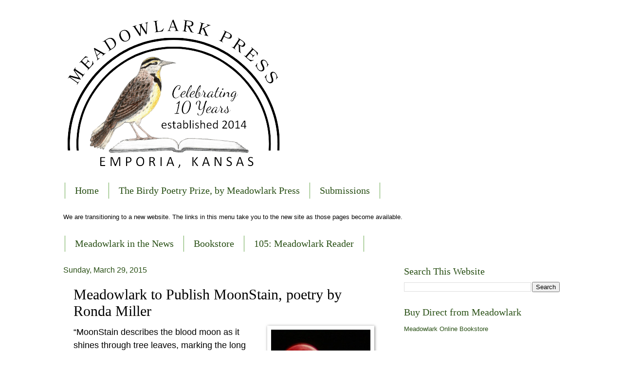

--- FILE ---
content_type: text/html; charset=UTF-8
request_url: https://www.meadowlark-books.com/2015/03/meadowlark-to-publish-moonstain-poetry.html
body_size: 15174
content:
<!DOCTYPE html>
<html class='v2' dir='ltr' lang='en'>
<head>
<link href='https://www.blogger.com/static/v1/widgets/335934321-css_bundle_v2.css' rel='stylesheet' type='text/css'/>
<meta content='width=1100' name='viewport'/>
<meta content='text/html; charset=UTF-8' http-equiv='Content-Type'/>
<meta content='blogger' name='generator'/>
<link href='https://www.meadowlark-books.com/favicon.ico' rel='icon' type='image/x-icon'/>
<link href='https://www.meadowlark-books.com/2015/03/meadowlark-to-publish-moonstain-poetry.html' rel='canonical'/>
<link rel="alternate" type="application/atom+xml" title="Meadowlark Press, LLC - Atom" href="https://www.meadowlark-books.com/feeds/posts/default" />
<link rel="alternate" type="application/rss+xml" title="Meadowlark Press, LLC - RSS" href="https://www.meadowlark-books.com/feeds/posts/default?alt=rss" />
<link rel="service.post" type="application/atom+xml" title="Meadowlark Press, LLC - Atom" href="https://www.blogger.com/feeds/3627057680405120146/posts/default" />

<link rel="alternate" type="application/atom+xml" title="Meadowlark Press, LLC - Atom" href="https://www.meadowlark-books.com/feeds/3122641862747001062/comments/default" />
<!--Can't find substitution for tag [blog.ieCssRetrofitLinks]-->
<link href='https://blogger.googleusercontent.com/img/b/R29vZ2xl/AVvXsEjpq7q1QvxNkIufCDixO-hmwM2bvmY1tMxKUhAuLHC7427GFmjeE86IFx6Cv8I7VPEbZL20TaFogXE08c0GrcP3b5EfrPpDlZRLpkKe6OINVW6FmaTnf5Td8NlVW2NpSXiTavUvy-S50nNh/s1600/thisoneweb.jpg' rel='image_src'/>
<meta content='https://www.meadowlark-books.com/2015/03/meadowlark-to-publish-moonstain-poetry.html' property='og:url'/>
<meta content='Meadowlark to Publish MoonStain, poetry by Ronda Miller' property='og:title'/>
<meta content='     “MoonStain describes the blood moon as it shines through tree leaves, marking the long hours of a sleepless night as it spreads from on...' property='og:description'/>
<meta content='https://blogger.googleusercontent.com/img/b/R29vZ2xl/AVvXsEjpq7q1QvxNkIufCDixO-hmwM2bvmY1tMxKUhAuLHC7427GFmjeE86IFx6Cv8I7VPEbZL20TaFogXE08c0GrcP3b5EfrPpDlZRLpkKe6OINVW6FmaTnf5Td8NlVW2NpSXiTavUvy-S50nNh/w1200-h630-p-k-no-nu/thisoneweb.jpg' property='og:image'/>
<title>Meadowlark Press, LLC: Meadowlark to Publish MoonStain, poetry by Ronda Miller</title>
<style type='text/css'>@font-face{font-family:'IM Fell Great Primer';font-style:normal;font-weight:400;font-display:swap;src:url(//fonts.gstatic.com/s/imfellgreatprimer/v21/bx6aNwSJtayYxOkbYFsT6hMsLzX7u85rJrrQtjsVShY0.woff2)format('woff2');unicode-range:U+0000-00FF,U+0131,U+0152-0153,U+02BB-02BC,U+02C6,U+02DA,U+02DC,U+0304,U+0308,U+0329,U+2000-206F,U+20AC,U+2122,U+2191,U+2193,U+2212,U+2215,U+FEFF,U+FFFD;}</style>
<style id='page-skin-1' type='text/css'><!--
/*
-----------------------------------------------
Blogger Template Style
Name:     Watermark
Designer: Blogger
URL:      www.blogger.com
----------------------------------------------- */
/* Use this with templates/1ktemplate-*.html */
/* Content
----------------------------------------------- */
body {
font: normal normal 14px Arial, Tahoma, Helvetica, FreeSans, sans-serif;
color: #000000;
background: #ffffff none no-repeat scroll center center;
}
html body .content-outer {
min-width: 0;
max-width: 100%;
width: 100%;
}
.content-outer {
font-size: 92%;
}
a:link {
text-decoration:none;
color: #274e13;
}
a:visited {
text-decoration:none;
color: #6aa84f;
}
a:hover {
text-decoration:underline;
color: #674ea7;
}
.body-fauxcolumns .cap-top {
margin-top: 30px;
background: #ffffff none no-repeat scroll center center;
height: 121px;
}
.content-inner {
padding: 0;
}
/* Header
----------------------------------------------- */
.header-inner .Header .titlewrapper,
.header-inner .Header .descriptionwrapper {
padding-left: 20px;
padding-right: 20px;
}
.Header h1 {
font: normal normal 60px IM Fell Great Primer;
color: #ffffff;
text-shadow: 2px 2px rgba(0, 0, 0, .1);
}
.Header h1 a {
color: #ffffff;
}
.Header .description {
font-size: 140%;
color: #000000;
}
/* Tabs
----------------------------------------------- */
.tabs-inner .section {
margin: 0 20px;
}
.tabs-inner .PageList, .tabs-inner .LinkList, .tabs-inner .Labels {
margin-left: -11px;
margin-right: -11px;
background-color: transparent;
border-top: 0 solid #ffffff;
border-bottom: 0 solid #ffffff;
-moz-box-shadow: 0 0 0 rgba(0, 0, 0, .3);
-webkit-box-shadow: 0 0 0 rgba(0, 0, 0, .3);
-goog-ms-box-shadow: 0 0 0 rgba(0, 0, 0, .3);
box-shadow: 0 0 0 rgba(0, 0, 0, .3);
}
.tabs-inner .PageList .widget-content,
.tabs-inner .LinkList .widget-content,
.tabs-inner .Labels .widget-content {
margin: -3px -11px;
background: transparent none  no-repeat scroll right;
}
.tabs-inner .widget ul {
padding: 2px 25px;
max-height: 34px;
background: transparent none no-repeat scroll left;
}
.tabs-inner .widget li {
border: none;
}
.tabs-inner .widget li a {
display: inline-block;
padding: .25em 1em;
font: normal normal 20px Georgia, Utopia, 'Palatino Linotype', Palatino, serif;
color: #274e13;
border-right: 1px solid #6aa84f;
}
.tabs-inner .widget li:first-child a {
border-left: 1px solid #6aa84f;
}
.tabs-inner .widget li.selected a, .tabs-inner .widget li a:hover {
color: #6aa84f;
}
/* Headings
----------------------------------------------- */
h2 {
font: normal normal 20px Georgia, Utopia, 'Palatino Linotype', Palatino, serif;
color: #274e13;
margin: 0 0 .5em;
}
h2.date-header {
font: normal normal 16px Arial, Tahoma, Helvetica, FreeSans, sans-serif;
color: #274e13;
}
/* Main
----------------------------------------------- */
.main-inner .column-center-inner,
.main-inner .column-left-inner,
.main-inner .column-right-inner {
padding: 0 5px;
}
.main-outer {
margin-top: 0;
background: transparent none no-repeat scroll top left;
}
.main-inner {
padding-top: 30px;
}
.main-cap-top {
position: relative;
}
.main-cap-top .cap-right {
position: absolute;
height: 0;
width: 100%;
bottom: 0;
background: transparent none repeat-x scroll bottom center;
}
.main-cap-top .cap-left {
position: absolute;
height: 245px;
width: 280px;
right: 0;
bottom: 0;
background: transparent none no-repeat scroll bottom left;
}
/* Posts
----------------------------------------------- */
.post-outer {
padding: 15px 20px;
margin: 0 0 25px;
background: rgba(0, 0, 0, 0) url(https://resources.blogblog.com/blogblog/data/1kt/watermark/post_background_birds.png) repeat scroll top left;
_background-image: none;
border: dotted 1px rgba(0, 0, 0, 0);
-moz-box-shadow: 0 0 0 rgba(0, 0, 0, .1);
-webkit-box-shadow: 0 0 0 rgba(0, 0, 0, .1);
-goog-ms-box-shadow: 0 0 0 rgba(0, 0, 0, .1);
box-shadow: 0 0 0 rgba(0, 0, 0, .1);
}
h3.post-title {
font: normal normal 30px Georgia, Utopia, 'Palatino Linotype', Palatino, serif;
margin: 0;
}
.comments h4 {
font: normal normal 30px Georgia, Utopia, 'Palatino Linotype', Palatino, serif;
margin: 1em 0 0;
}
.post-body {
font-size: 105%;
line-height: 1.5;
position: relative;
}
.post-header {
margin: 0 0 1em;
color: #274e13;
}
.post-footer {
margin: 10px 0 0;
padding: 10px 0 0;
color: #274e13;
border-top: dashed 1px #858585;
}
#blog-pager {
font-size: 140%
}
#comments .comment-author {
padding-top: 1.5em;
border-top: dashed 1px #858585;
background-position: 0 1.5em;
}
#comments .comment-author:first-child {
padding-top: 0;
border-top: none;
}
.avatar-image-container {
margin: .2em 0 0;
}
/* Comments
----------------------------------------------- */
.comments .comments-content .icon.blog-author {
background-repeat: no-repeat;
background-image: url([data-uri]);
}
.comments .comments-content .loadmore a {
border-top: 1px solid #858585;
border-bottom: 1px solid #858585;
}
.comments .continue {
border-top: 2px solid #858585;
}
/* Widgets
----------------------------------------------- */
.widget ul, .widget #ArchiveList ul.flat {
padding: 0;
list-style: none;
}
.widget ul li, .widget #ArchiveList ul.flat li {
padding: .35em 0;
text-indent: 0;
border-top: dashed 1px #858585;
}
.widget ul li:first-child, .widget #ArchiveList ul.flat li:first-child {
border-top: none;
}
.widget .post-body ul {
list-style: disc;
}
.widget .post-body ul li {
border: none;
}
.widget .zippy {
color: #858585;
}
.post-body img, .post-body .tr-caption-container, .Profile img, .Image img,
.BlogList .item-thumbnail img {
padding: 5px;
background: #fff;
-moz-box-shadow: 1px 1px 5px rgba(0, 0, 0, .5);
-webkit-box-shadow: 1px 1px 5px rgba(0, 0, 0, .5);
-goog-ms-box-shadow: 1px 1px 5px rgba(0, 0, 0, .5);
box-shadow: 1px 1px 5px rgba(0, 0, 0, .5);
}
.post-body img, .post-body .tr-caption-container {
padding: 8px;
}
.post-body .tr-caption-container {
color: #333333;
}
.post-body .tr-caption-container img {
padding: 0;
background: transparent;
border: none;
-moz-box-shadow: 0 0 0 rgba(0, 0, 0, .1);
-webkit-box-shadow: 0 0 0 rgba(0, 0, 0, .1);
-goog-ms-box-shadow: 0 0 0 rgba(0, 0, 0, .1);
box-shadow: 0 0 0 rgba(0, 0, 0, .1);
}
/* Footer
----------------------------------------------- */
.footer-outer {
color:#6aa84f;
background: #ffffff url(https://resources.blogblog.com/blogblog/data/1kt/watermark/body_background_navigator.png) repeat scroll top left;
}
.footer-outer a {
color: #274e13;
}
.footer-outer a:visited {
color: #674ea7;
}
.footer-outer a:hover {
color: #741b47;
}
.footer-outer .widget h2 {
color: #ffffff;
}
/* Mobile
----------------------------------------------- */
body.mobile  {
background-size: 100% auto;
}
.mobile .body-fauxcolumn-outer {
background: transparent none repeat scroll top left;
}
html .mobile .mobile-date-outer {
border-bottom: none;
background: rgba(0, 0, 0, 0) url(https://resources.blogblog.com/blogblog/data/1kt/watermark/post_background_birds.png) repeat scroll top left;
_background-image: none;
margin-bottom: 10px;
}
.mobile .main-inner .date-outer {
padding: 0;
}
.mobile .main-inner .date-header {
margin: 10px;
}
.mobile .main-cap-top {
z-index: -1;
}
.mobile .content-outer {
font-size: 100%;
}
.mobile .post-outer {
padding: 10px;
}
.mobile .main-cap-top .cap-left {
background: transparent none no-repeat scroll bottom left;
}
.mobile .body-fauxcolumns .cap-top {
margin: 0;
}
.mobile-link-button {
background: rgba(0, 0, 0, 0) url(https://resources.blogblog.com/blogblog/data/1kt/watermark/post_background_birds.png) repeat scroll top left;
}
.mobile-link-button a:link, .mobile-link-button a:visited {
color: #274e13;
}
.mobile-index-date .date-header {
color: #274e13;
}
.mobile-index-contents {
color: #000000;
}
.mobile .tabs-inner .section {
margin: 0;
}
.mobile .tabs-inner .PageList {
margin-left: 0;
margin-right: 0;
}
.mobile .tabs-inner .PageList .widget-content {
margin: 0;
color: #6aa84f;
background: rgba(0, 0, 0, 0) url(https://resources.blogblog.com/blogblog/data/1kt/watermark/post_background_birds.png) repeat scroll top left;
}
.mobile .tabs-inner .PageList .widget-content .pagelist-arrow {
border-left: 1px solid #6aa84f;
}

--></style>
<style id='template-skin-1' type='text/css'><!--
body {
min-width: 1060px;
}
.content-outer, .content-fauxcolumn-outer, .region-inner {
min-width: 1060px;
max-width: 1060px;
_width: 1060px;
}
.main-inner .columns {
padding-left: 0px;
padding-right: 360px;
}
.main-inner .fauxcolumn-center-outer {
left: 0px;
right: 360px;
/* IE6 does not respect left and right together */
_width: expression(this.parentNode.offsetWidth -
parseInt("0px") -
parseInt("360px") + 'px');
}
.main-inner .fauxcolumn-left-outer {
width: 0px;
}
.main-inner .fauxcolumn-right-outer {
width: 360px;
}
.main-inner .column-left-outer {
width: 0px;
right: 100%;
margin-left: -0px;
}
.main-inner .column-right-outer {
width: 360px;
margin-right: -360px;
}
#layout {
min-width: 0;
}
#layout .content-outer {
min-width: 0;
width: 800px;
}
#layout .region-inner {
min-width: 0;
width: auto;
}
body#layout div.add_widget {
padding: 8px;
}
body#layout div.add_widget a {
margin-left: 32px;
}
--></style>
<link href='https://www.blogger.com/dyn-css/authorization.css?targetBlogID=3627057680405120146&amp;zx=1e4fa9a8-9945-4c68-9fa8-e171dfccb2cf' media='none' onload='if(media!=&#39;all&#39;)media=&#39;all&#39;' rel='stylesheet'/><noscript><link href='https://www.blogger.com/dyn-css/authorization.css?targetBlogID=3627057680405120146&amp;zx=1e4fa9a8-9945-4c68-9fa8-e171dfccb2cf' rel='stylesheet'/></noscript>
<meta name='google-adsense-platform-account' content='ca-host-pub-1556223355139109'/>
<meta name='google-adsense-platform-domain' content='blogspot.com'/>

</head>
<body class='loading variant-birds'>
<div class='navbar no-items section' id='navbar' name='Navbar'>
</div>
<div class='body-fauxcolumns'>
<div class='fauxcolumn-outer body-fauxcolumn-outer'>
<div class='cap-top'>
<div class='cap-left'></div>
<div class='cap-right'></div>
</div>
<div class='fauxborder-left'>
<div class='fauxborder-right'></div>
<div class='fauxcolumn-inner'>
</div>
</div>
<div class='cap-bottom'>
<div class='cap-left'></div>
<div class='cap-right'></div>
</div>
</div>
</div>
<div class='content'>
<div class='content-fauxcolumns'>
<div class='fauxcolumn-outer content-fauxcolumn-outer'>
<div class='cap-top'>
<div class='cap-left'></div>
<div class='cap-right'></div>
</div>
<div class='fauxborder-left'>
<div class='fauxborder-right'></div>
<div class='fauxcolumn-inner'>
</div>
</div>
<div class='cap-bottom'>
<div class='cap-left'></div>
<div class='cap-right'></div>
</div>
</div>
</div>
<div class='content-outer'>
<div class='content-cap-top cap-top'>
<div class='cap-left'></div>
<div class='cap-right'></div>
</div>
<div class='fauxborder-left content-fauxborder-left'>
<div class='fauxborder-right content-fauxborder-right'></div>
<div class='content-inner'>
<header>
<div class='header-outer'>
<div class='header-cap-top cap-top'>
<div class='cap-left'></div>
<div class='cap-right'></div>
</div>
<div class='fauxborder-left header-fauxborder-left'>
<div class='fauxborder-right header-fauxborder-right'></div>
<div class='region-inner header-inner'>
<div class='header section' id='header' name='Header'><div class='widget Header' data-version='1' id='Header1'>
<div id='header-inner'>
<a href='https://www.meadowlark-books.com/' style='display: block'>
<img alt='Meadowlark Press, LLC' height='321px; ' id='Header1_headerimg' src='https://blogger.googleusercontent.com/img/a/AVvXsEiN8i4IlocwN9T8P-fzJBUo0cZeUDI7haotQfXwwGQreot47MLGRYe31egDi7ZbFlB1Z--Dqau-Qu7mF-0rksWYjeGE4mwPa5ykNkEmBqlcszuAnXKleKhPnE9cSEeM3_MSfHgiiPm7CPDZ44D73a_-DHQGkLFd8BBBTgvuFI3PRz1r81VEgopS9I5ONmx-=s500' style='display: block' width='500px; '/>
</a>
<div class='descriptionwrapper'>
<p class='description'><span>
</span></p>
</div>
</div>
</div></div>
</div>
</div>
<div class='header-cap-bottom cap-bottom'>
<div class='cap-left'></div>
<div class='cap-right'></div>
</div>
</div>
</header>
<div class='tabs-outer'>
<div class='tabs-cap-top cap-top'>
<div class='cap-left'></div>
<div class='cap-right'></div>
</div>
<div class='fauxborder-left tabs-fauxborder-left'>
<div class='fauxborder-right tabs-fauxborder-right'></div>
<div class='region-inner tabs-inner'>
<div class='tabs section' id='crosscol' name='Cross-Column'><div class='widget PageList' data-version='1' id='PageList1'>
<div class='widget-content'>
<ul>
<li>
<a href='https://www.meadowlark-books.com/'>Home</a>
</li>
<li>
<a href='https://www.meadowlarkbookstore.com/birdy-poetry-prize'>The Birdy Poetry Prize, by Meadowlark Press</a>
</li>
<li>
<a href='https://www.meadowlarkbookstore.com/submission-guidelines-for-authors'>Submissions</a>
</li>
</ul>
<div class='clear'></div>
</div>
</div></div>
<div class='tabs section' id='crosscol-overflow' name='Cross-Column 2'><div class='widget Text' data-version='1' id='Text2'>
<h2 class='title'>We are Transitioning to a New Website</h2>
<div class='widget-content'>
We are transitioning to a new website. The links in this menu take you to the new site as those pages become available.
</div>
<div class='clear'></div>
</div><div class='widget PageList' data-version='1' id='PageList2'>
<div class='widget-content'>
<ul>
<li>
<a href='http://www.meadowlark-books.com/p/meadowlark-in-news.html'>Meadowlark in the News</a>
</li>
<li>
<a href='https://www.meadowlarkbookstore.com/s/stories'>Bookstore</a>
</li>
<li>
<a href='https://www.105meadowlarkreader.com/'>105: Meadowlark Reader</a>
</li>
</ul>
<div class='clear'></div>
</div>
</div></div>
</div>
</div>
<div class='tabs-cap-bottom cap-bottom'>
<div class='cap-left'></div>
<div class='cap-right'></div>
</div>
</div>
<div class='main-outer'>
<div class='main-cap-top cap-top'>
<div class='cap-left'></div>
<div class='cap-right'></div>
</div>
<div class='fauxborder-left main-fauxborder-left'>
<div class='fauxborder-right main-fauxborder-right'></div>
<div class='region-inner main-inner'>
<div class='columns fauxcolumns'>
<div class='fauxcolumn-outer fauxcolumn-center-outer'>
<div class='cap-top'>
<div class='cap-left'></div>
<div class='cap-right'></div>
</div>
<div class='fauxborder-left'>
<div class='fauxborder-right'></div>
<div class='fauxcolumn-inner'>
</div>
</div>
<div class='cap-bottom'>
<div class='cap-left'></div>
<div class='cap-right'></div>
</div>
</div>
<div class='fauxcolumn-outer fauxcolumn-left-outer'>
<div class='cap-top'>
<div class='cap-left'></div>
<div class='cap-right'></div>
</div>
<div class='fauxborder-left'>
<div class='fauxborder-right'></div>
<div class='fauxcolumn-inner'>
</div>
</div>
<div class='cap-bottom'>
<div class='cap-left'></div>
<div class='cap-right'></div>
</div>
</div>
<div class='fauxcolumn-outer fauxcolumn-right-outer'>
<div class='cap-top'>
<div class='cap-left'></div>
<div class='cap-right'></div>
</div>
<div class='fauxborder-left'>
<div class='fauxborder-right'></div>
<div class='fauxcolumn-inner'>
</div>
</div>
<div class='cap-bottom'>
<div class='cap-left'></div>
<div class='cap-right'></div>
</div>
</div>
<!-- corrects IE6 width calculation -->
<div class='columns-inner'>
<div class='column-center-outer'>
<div class='column-center-inner'>
<div class='main section' id='main' name='Main'><div class='widget Blog' data-version='1' id='Blog1'>
<div class='blog-posts hfeed'>

          <div class="date-outer">
        
<h2 class='date-header'><span>Sunday, March 29, 2015</span></h2>

          <div class="date-posts">
        
<div class='post-outer'>
<div class='post hentry uncustomized-post-template' itemprop='blogPost' itemscope='itemscope' itemtype='http://schema.org/BlogPosting'>
<meta content='https://blogger.googleusercontent.com/img/b/R29vZ2xl/AVvXsEjpq7q1QvxNkIufCDixO-hmwM2bvmY1tMxKUhAuLHC7427GFmjeE86IFx6Cv8I7VPEbZL20TaFogXE08c0GrcP3b5EfrPpDlZRLpkKe6OINVW6FmaTnf5Td8NlVW2NpSXiTavUvy-S50nNh/s1600/thisoneweb.jpg' itemprop='image_url'/>
<meta content='3627057680405120146' itemprop='blogId'/>
<meta content='3122641862747001062' itemprop='postId'/>
<a name='3122641862747001062'></a>
<h3 class='post-title entry-title' itemprop='name'>
Meadowlark to Publish MoonStain, poetry by Ronda Miller
</h3>
<div class='post-header'>
<div class='post-header-line-1'></div>
</div>
<div class='post-body entry-content' id='post-body-3122641862747001062' itemprop='description articleBody'>
<div style="margin-bottom: .0001pt; margin: 0in;">
<div class="separator" style="clear: both; text-align: center;">
</div>
<div class="separator" style="clear: both; text-align: center;">
<a href="https://blogger.googleusercontent.com/img/b/R29vZ2xl/AVvXsEjpq7q1QvxNkIufCDixO-hmwM2bvmY1tMxKUhAuLHC7427GFmjeE86IFx6Cv8I7VPEbZL20TaFogXE08c0GrcP3b5EfrPpDlZRLpkKe6OINVW6FmaTnf5Td8NlVW2NpSXiTavUvy-S50nNh/s1600/thisoneweb.jpg" imageanchor="1" style="clear: right; float: right; margin-bottom: 1em; margin-left: 1em;"><img border="0" height="320" src="https://blogger.googleusercontent.com/img/b/R29vZ2xl/AVvXsEjpq7q1QvxNkIufCDixO-hmwM2bvmY1tMxKUhAuLHC7427GFmjeE86IFx6Cv8I7VPEbZL20TaFogXE08c0GrcP3b5EfrPpDlZRLpkKe6OINVW6FmaTnf5Td8NlVW2NpSXiTavUvy-S50nNh/s1600/thisoneweb.jpg" width="204" /></a></div>
<span style="font-size: 13.5pt;">&#8220;MoonStain describes the blood moon as it shines through tree
leaves, marking the long hours of a sleepless night as it spreads from one point
to another on a young child&#8217;s bedroom floor,&#8221; says Ronda Miller of the title
poem of her collection, to be published by Meadowlark Books in June 2015.</span></div>
<div style="margin-bottom: .0001pt; margin: 0in;">
<br /></div>
<div style="margin-bottom: .0001pt; margin: 0in;">
<span style="font-size: 13.5pt;">Miller weaves stories of life, death, and love through her poetry,
primarily narrative in form. From glimpses of her childhood home on her
grandparents&#8217; farm to images of a woman&#8217;s life, her loves, her losses, we learn
of life&#8217;s stains, of moments that shape and become a part of one woman&#8217;s voice.<o:p></o:p></span></div>
<div style="margin-bottom: .0001pt; margin: 0in;">
<span style="font-size: 13.5pt;">______________________________________<o:p></o:p></span><u1:p></u1:p></div>
<div style="margin-bottom: .0001pt; margin: 0in;">
<br /></div>
<div style="margin-bottom: .0001pt; margin: 0in;">
<b><span style="font-size: 13.5pt;">Ronda Miller</span></b><span class="apple-converted-space"><span style="font-size: 13.5pt;">&nbsp;</span></span><span style="font-size: 13.5pt;">is a poet and Life Coach. Born in Ft.
Collins, Colorado, she was raised on her grandparents&#8217; farm in the high plateau
region of NW Kansas. She holds degrees in Human Development and Creative
Writing from the University of Kansas. She is a Fellow of the Citizen
Journalism Academy and a district president and current board member of the
Kansas Authors Club.<o:p></o:p></span></div>
<div style="margin-bottom: .0001pt; margin: 0in;">
<br /></div>
<div style="margin-bottom: .0001pt; margin: 0in;">
<b><span style="font-size: 13.5pt;">Meadowlark</span></b><span class="apple-converted-space"><span style="font-size: 13.5pt;">&nbsp;</span></span><span style="font-size: 13.5pt;">is an independent publisher, born of a
desire to produce high-quality books for print and electronic delivery.&nbsp;An
imprint of Chasing Tigers Press, Meadowlark is developing a collection of books
that focus on a Midwest regional appeal, via author and/or topic. Meadowlark is
open to working with authors of fiction, non-fiction, poetry, and mixed media.<o:p></o:p></span></div>
<div class="MsoNormal" style="text-indent: .5in;">
<br /></div>
<div style="margin-bottom: .0001pt; margin: 0in;">
<span style="font-size: 13.5pt;">Learn more at<span class="apple-converted-space">&nbsp;</span><a href="http://www.meadowlark-books.com/">www.meadowlark-books.com</a>.<o:p></o:p></span><u1:p></u1:p></div>
<br />
<div class="MsoNormal">
<br /></div>
<div style='clear: both;'></div>
</div>
<div class='post-footer'>
<div class='post-footer-line post-footer-line-1'>
<span class='post-author vcard'>
</span>
<span class='post-timestamp'>
</span>
<span class='post-comment-link'>
</span>
<span class='post-icons'>
<span class='item-action'>
<a href='https://www.blogger.com/email-post/3627057680405120146/3122641862747001062' title='Email Post'>
<img alt='' class='icon-action' height='13' src='https://resources.blogblog.com/img/icon18_email.gif' width='18'/>
</a>
</span>
<span class='item-control blog-admin pid-1012445766'>
<a href='https://www.blogger.com/post-edit.g?blogID=3627057680405120146&postID=3122641862747001062&from=pencil' title='Edit Post'>
<img alt='' class='icon-action' height='18' src='https://resources.blogblog.com/img/icon18_edit_allbkg.gif' width='18'/>
</a>
</span>
</span>
<div class='post-share-buttons goog-inline-block'>
<a class='goog-inline-block share-button sb-email' href='https://www.blogger.com/share-post.g?blogID=3627057680405120146&postID=3122641862747001062&target=email' target='_blank' title='Email This'><span class='share-button-link-text'>Email This</span></a><a class='goog-inline-block share-button sb-blog' href='https://www.blogger.com/share-post.g?blogID=3627057680405120146&postID=3122641862747001062&target=blog' onclick='window.open(this.href, "_blank", "height=270,width=475"); return false;' target='_blank' title='BlogThis!'><span class='share-button-link-text'>BlogThis!</span></a><a class='goog-inline-block share-button sb-twitter' href='https://www.blogger.com/share-post.g?blogID=3627057680405120146&postID=3122641862747001062&target=twitter' target='_blank' title='Share to X'><span class='share-button-link-text'>Share to X</span></a><a class='goog-inline-block share-button sb-facebook' href='https://www.blogger.com/share-post.g?blogID=3627057680405120146&postID=3122641862747001062&target=facebook' onclick='window.open(this.href, "_blank", "height=430,width=640"); return false;' target='_blank' title='Share to Facebook'><span class='share-button-link-text'>Share to Facebook</span></a><a class='goog-inline-block share-button sb-pinterest' href='https://www.blogger.com/share-post.g?blogID=3627057680405120146&postID=3122641862747001062&target=pinterest' target='_blank' title='Share to Pinterest'><span class='share-button-link-text'>Share to Pinterest</span></a>
</div>
</div>
<div class='post-footer-line post-footer-line-2'>
<span class='post-labels'>
Labels:
<a href='https://www.meadowlark-books.com/search/label/Meadowlark%20Books' rel='tag'>Meadowlark Books</a>,
<a href='https://www.meadowlark-books.com/search/label/MoonStain' rel='tag'>MoonStain</a>,
<a href='https://www.meadowlark-books.com/search/label/Ronda%20Miller' rel='tag'>Ronda Miller</a>
</span>
</div>
<div class='post-footer-line post-footer-line-3'>
<span class='post-location'>
</span>
</div>
</div>
</div>
<div class='comments' id='comments'>
<a name='comments'></a>
<h4>1 comment:</h4>
<div class='comments-content'>
<script async='async' src='' type='text/javascript'></script>
<script type='text/javascript'>
    (function() {
      var items = null;
      var msgs = null;
      var config = {};

// <![CDATA[
      var cursor = null;
      if (items && items.length > 0) {
        cursor = parseInt(items[items.length - 1].timestamp) + 1;
      }

      var bodyFromEntry = function(entry) {
        var text = (entry &&
                    ((entry.content && entry.content.$t) ||
                     (entry.summary && entry.summary.$t))) ||
            '';
        if (entry && entry.gd$extendedProperty) {
          for (var k in entry.gd$extendedProperty) {
            if (entry.gd$extendedProperty[k].name == 'blogger.contentRemoved') {
              return '<span class="deleted-comment">' + text + '</span>';
            }
          }
        }
        return text;
      }

      var parse = function(data) {
        cursor = null;
        var comments = [];
        if (data && data.feed && data.feed.entry) {
          for (var i = 0, entry; entry = data.feed.entry[i]; i++) {
            var comment = {};
            // comment ID, parsed out of the original id format
            var id = /blog-(\d+).post-(\d+)/.exec(entry.id.$t);
            comment.id = id ? id[2] : null;
            comment.body = bodyFromEntry(entry);
            comment.timestamp = Date.parse(entry.published.$t) + '';
            if (entry.author && entry.author.constructor === Array) {
              var auth = entry.author[0];
              if (auth) {
                comment.author = {
                  name: (auth.name ? auth.name.$t : undefined),
                  profileUrl: (auth.uri ? auth.uri.$t : undefined),
                  avatarUrl: (auth.gd$image ? auth.gd$image.src : undefined)
                };
              }
            }
            if (entry.link) {
              if (entry.link[2]) {
                comment.link = comment.permalink = entry.link[2].href;
              }
              if (entry.link[3]) {
                var pid = /.*comments\/default\/(\d+)\?.*/.exec(entry.link[3].href);
                if (pid && pid[1]) {
                  comment.parentId = pid[1];
                }
              }
            }
            comment.deleteclass = 'item-control blog-admin';
            if (entry.gd$extendedProperty) {
              for (var k in entry.gd$extendedProperty) {
                if (entry.gd$extendedProperty[k].name == 'blogger.itemClass') {
                  comment.deleteclass += ' ' + entry.gd$extendedProperty[k].value;
                } else if (entry.gd$extendedProperty[k].name == 'blogger.displayTime') {
                  comment.displayTime = entry.gd$extendedProperty[k].value;
                }
              }
            }
            comments.push(comment);
          }
        }
        return comments;
      };

      var paginator = function(callback) {
        if (hasMore()) {
          var url = config.feed + '?alt=json&v=2&orderby=published&reverse=false&max-results=50';
          if (cursor) {
            url += '&published-min=' + new Date(cursor).toISOString();
          }
          window.bloggercomments = function(data) {
            var parsed = parse(data);
            cursor = parsed.length < 50 ? null
                : parseInt(parsed[parsed.length - 1].timestamp) + 1
            callback(parsed);
            window.bloggercomments = null;
          }
          url += '&callback=bloggercomments';
          var script = document.createElement('script');
          script.type = 'text/javascript';
          script.src = url;
          document.getElementsByTagName('head')[0].appendChild(script);
        }
      };
      var hasMore = function() {
        return !!cursor;
      };
      var getMeta = function(key, comment) {
        if ('iswriter' == key) {
          var matches = !!comment.author
              && comment.author.name == config.authorName
              && comment.author.profileUrl == config.authorUrl;
          return matches ? 'true' : '';
        } else if ('deletelink' == key) {
          return config.baseUri + '/comment/delete/'
               + config.blogId + '/' + comment.id;
        } else if ('deleteclass' == key) {
          return comment.deleteclass;
        }
        return '';
      };

      var replybox = null;
      var replyUrlParts = null;
      var replyParent = undefined;

      var onReply = function(commentId, domId) {
        if (replybox == null) {
          // lazily cache replybox, and adjust to suit this style:
          replybox = document.getElementById('comment-editor');
          if (replybox != null) {
            replybox.height = '250px';
            replybox.style.display = 'block';
            replyUrlParts = replybox.src.split('#');
          }
        }
        if (replybox && (commentId !== replyParent)) {
          replybox.src = '';
          document.getElementById(domId).insertBefore(replybox, null);
          replybox.src = replyUrlParts[0]
              + (commentId ? '&parentID=' + commentId : '')
              + '#' + replyUrlParts[1];
          replyParent = commentId;
        }
      };

      var hash = (window.location.hash || '#').substring(1);
      var startThread, targetComment;
      if (/^comment-form_/.test(hash)) {
        startThread = hash.substring('comment-form_'.length);
      } else if (/^c[0-9]+$/.test(hash)) {
        targetComment = hash.substring(1);
      }

      // Configure commenting API:
      var configJso = {
        'maxDepth': config.maxThreadDepth
      };
      var provider = {
        'id': config.postId,
        'data': items,
        'loadNext': paginator,
        'hasMore': hasMore,
        'getMeta': getMeta,
        'onReply': onReply,
        'rendered': true,
        'initComment': targetComment,
        'initReplyThread': startThread,
        'config': configJso,
        'messages': msgs
      };

      var render = function() {
        if (window.goog && window.goog.comments) {
          var holder = document.getElementById('comment-holder');
          window.goog.comments.render(holder, provider);
        }
      };

      // render now, or queue to render when library loads:
      if (window.goog && window.goog.comments) {
        render();
      } else {
        window.goog = window.goog || {};
        window.goog.comments = window.goog.comments || {};
        window.goog.comments.loadQueue = window.goog.comments.loadQueue || [];
        window.goog.comments.loadQueue.push(render);
      }
    })();
// ]]>
  </script>
<div id='comment-holder'>
<div class="comment-thread toplevel-thread"><ol id="top-ra"><li class="comment" id="c6095994762023112253"><div class="avatar-image-container"><img src="//www.blogger.com/img/blogger_logo_round_35.png" alt=""/></div><div class="comment-block"><div class="comment-header"><cite class="user"><a href="https://www.blogger.com/profile/12538145352261219474" rel="nofollow">ShereeLD</a></cite><span class="icon user "></span><span class="datetime secondary-text"><a rel="nofollow" href="https://www.meadowlark-books.com/2015/03/meadowlark-to-publish-moonstain-poetry.html?showComment=1432829723079#c6095994762023112253">May 28, 2015 at 11:15&#8239;AM</a></span></div><p class="comment-content">Ronda and I are both from NW Kansas. Proud to know her!</p><span class="comment-actions secondary-text"><a class="comment-reply" target="_self" data-comment-id="6095994762023112253">Reply</a><span class="item-control blog-admin blog-admin pid-989886631"><a target="_self" href="https://www.blogger.com/comment/delete/3627057680405120146/6095994762023112253">Delete</a></span></span></div><div class="comment-replies"><div id="c6095994762023112253-rt" class="comment-thread inline-thread hidden"><span class="thread-toggle thread-expanded"><span class="thread-arrow"></span><span class="thread-count"><a target="_self">Replies</a></span></span><ol id="c6095994762023112253-ra" class="thread-chrome thread-expanded"><div></div><div id="c6095994762023112253-continue" class="continue"><a class="comment-reply" target="_self" data-comment-id="6095994762023112253">Reply</a></div></ol></div></div><div class="comment-replybox-single" id="c6095994762023112253-ce"></div></li></ol><div id="top-continue" class="continue"><a class="comment-reply" target="_self">Add comment</a></div><div class="comment-replybox-thread" id="top-ce"></div><div class="loadmore hidden" data-post-id="3122641862747001062"><a target="_self">Load more...</a></div></div>
</div>
</div>
<p class='comment-footer'>
<div class='comment-form'>
<a name='comment-form'></a>
<p>
</p>
<a href='https://www.blogger.com/comment/frame/3627057680405120146?po=3122641862747001062&hl=en&saa=85391&origin=https://www.meadowlark-books.com' id='comment-editor-src'></a>
<iframe allowtransparency='true' class='blogger-iframe-colorize blogger-comment-from-post' frameborder='0' height='410px' id='comment-editor' name='comment-editor' src='' width='100%'></iframe>
<script src='https://www.blogger.com/static/v1/jsbin/2830521187-comment_from_post_iframe.js' type='text/javascript'></script>
<script type='text/javascript'>
      BLOG_CMT_createIframe('https://www.blogger.com/rpc_relay.html');
    </script>
</div>
</p>
<div id='backlinks-container'>
<div id='Blog1_backlinks-container'>
</div>
</div>
</div>
</div>

        </div></div>
      
</div>
<div class='blog-pager' id='blog-pager'>
<span id='blog-pager-newer-link'>
<a class='blog-pager-newer-link' href='https://www.meadowlark-books.com/2015/05/a-moment-with-ronda-miller-author-of.html' id='Blog1_blog-pager-newer-link' title='Newer Post'>Newer Post</a>
</span>
<span id='blog-pager-older-link'>
<a class='blog-pager-older-link' href='https://www.meadowlark-books.com/2015/02/jam-online-publication-of-kansas-city.html' id='Blog1_blog-pager-older-link' title='Older Post'>Older Post</a>
</span>
<a class='home-link' href='https://www.meadowlark-books.com/'>Home</a>
</div>
<div class='clear'></div>
<div class='post-feeds'>
<div class='feed-links'>
Subscribe to:
<a class='feed-link' href='https://www.meadowlark-books.com/feeds/3122641862747001062/comments/default' target='_blank' type='application/atom+xml'>Post Comments (Atom)</a>
</div>
</div>
</div></div>
</div>
</div>
<div class='column-left-outer'>
<div class='column-left-inner'>
<aside>
</aside>
</div>
</div>
<div class='column-right-outer'>
<div class='column-right-inner'>
<aside>
<div class='sidebar section' id='sidebar-right-1'><div class='widget BlogSearch' data-version='1' id='BlogSearch1'>
<h2 class='title'>Search This Website</h2>
<div class='widget-content'>
<div id='BlogSearch1_form'>
<form action='https://www.meadowlark-books.com/search' class='gsc-search-box' target='_top'>
<table cellpadding='0' cellspacing='0' class='gsc-search-box'>
<tbody>
<tr>
<td class='gsc-input'>
<input autocomplete='off' class='gsc-input' name='q' size='10' title='search' type='text' value=''/>
</td>
<td class='gsc-search-button'>
<input class='gsc-search-button' title='search' type='submit' value='Search'/>
</td>
</tr>
</tbody>
</table>
</form>
</div>
</div>
<div class='clear'></div>
</div><div class='widget LinkList' data-version='1' id='LinkList3'>
<h2>Buy Direct from Meadowlark</h2>
<div class='widget-content'>
<ul>
<li><a href='https://www.meadowlarkbookstore.com/'>Meadowlark Online Bookstore</a></li>
</ul>
<div class='clear'></div>
</div>
</div></div>
<table border='0' cellpadding='0' cellspacing='0' class='section-columns columns-2'>
<tbody>
<tr>
<td class='first columns-cell'>
<div class='sidebar no-items section' id='sidebar-right-2-1'></div>
</td>
<td class='columns-cell'>
<div class='sidebar no-items section' id='sidebar-right-2-2'></div>
</td>
</tr>
</tbody>
</table>
<div class='sidebar section' id='sidebar-right-3'><div class='widget Label' data-version='1' id='Label1'>
<h2>Labels</h2>
<div class='widget-content list-label-widget-content'>
<ul>
<li>
<a dir='ltr' href='https://www.meadowlark-books.com/search/label/105%20Meadowlark%20Reader'>105 Meadowlark Reader</a>
</li>
<li>
<a dir='ltr' href='https://www.meadowlark-books.com/search/label/A%20Cat%20Named%20Fatima'>A Cat Named Fatima</a>
</li>
<li>
<a dir='ltr' href='https://www.meadowlark-books.com/search/label/A%20Certain%20Kind%20of%20Forgiveness'>A Certain Kind of Forgiveness</a>
</li>
<li>
<a dir='ltr' href='https://www.meadowlark-books.com/search/label/A%20Cow%20for%20College'>A Cow for College</a>
</li>
<li>
<a dir='ltr' href='https://www.meadowlark-books.com/search/label/A%20Life%20in%20Progress'>A Life in Progress</a>
</li>
<li>
<a dir='ltr' href='https://www.meadowlark-books.com/search/label/A%20Publisher%27s%20Life'>A Publisher&#39;s Life</a>
</li>
<li>
<a dir='ltr' href='https://www.meadowlark-books.com/search/label/A%20Time%20for%20Tears'>A Time for Tears</a>
</li>
<li>
<a dir='ltr' href='https://www.meadowlark-books.com/search/label/A%20Year%20of%20Adventure%20in%20the%20Life%20of%20an%20American%20Avocet'>A Year of Adventure in the Life of an American Avocet</a>
</li>
<li>
<a dir='ltr' href='https://www.meadowlark-books.com/search/label/Afloat'>Afloat</a>
</li>
<li>
<a dir='ltr' href='https://www.meadowlark-books.com/search/label/Al%20Ortolani'>Al Ortolani</a>
</li>
<li>
<a dir='ltr' href='https://www.meadowlark-books.com/search/label/Alicia%20Rebecca%20Myers'>Alicia Rebecca Myers</a>
</li>
<li>
<a dir='ltr' href='https://www.meadowlark-books.com/search/label/Alison%20Hicks'>Alison Hicks</a>
</li>
<li>
<a dir='ltr' href='https://www.meadowlark-books.com/search/label/All%20Hallows%20Shadows'>All Hallows Shadows</a>
</li>
<li>
<a dir='ltr' href='https://www.meadowlark-books.com/search/label/And%20I%20Cried%20Too'>And I Cried Too</a>
</li>
<li>
<a dir='ltr' href='https://www.meadowlark-books.com/search/label/Ann%20of%20Sunflower%20Lane'>Ann of Sunflower Lane</a>
</li>
<li>
<a dir='ltr' href='https://www.meadowlark-books.com/search/label/Ann%20Vigola%20Anderson'>Ann Vigola Anderson</a>
</li>
<li>
<a dir='ltr' href='https://www.meadowlark-books.com/search/label/Antonio%20Sanchez-Day'>Antonio Sanchez-Day</a>
</li>
<li>
<a dir='ltr' href='https://www.meadowlark-books.com/search/label/Arlice%20Davenport'>Arlice Davenport</a>
</li>
<li>
<a dir='ltr' href='https://www.meadowlark-books.com/search/label/author'>author</a>
</li>
<li>
<a dir='ltr' href='https://www.meadowlark-books.com/search/label/author%20interview'>author interview</a>
</li>
<li>
<a dir='ltr' href='https://www.meadowlark-books.com/search/label/Ava%3A%20A%20Year%20in%20the%20Life%20of%20an%20American%20Avocet'>Ava: A Year in the Life of an American Avocet</a>
</li>
<li>
<a dir='ltr' href='https://www.meadowlark-books.com/search/label/Barbara%20Waterman-Peters'>Barbara Waterman-Peters</a>
</li>
<li>
<a dir='ltr' href='https://www.meadowlark-books.com/search/label/Bart%20Edelman'>Bart Edelman</a>
</li>
<li>
<a dir='ltr' href='https://www.meadowlark-books.com/search/label/Blue%20Collar%20Saint'>Blue Collar Saint</a>
</li>
<li>
<a dir='ltr' href='https://www.meadowlark-books.com/search/label/Boyd%20Bauman'>Boyd Bauman</a>
</li>
<li>
<a dir='ltr' href='https://www.meadowlark-books.com/search/label/Brenda%20White'>Brenda White</a>
</li>
<li>
<a dir='ltr' href='https://www.meadowlark-books.com/search/label/Brian%20Daldorph'>Brian Daldorph</a>
</li>
<li>
<a dir='ltr' href='https://www.meadowlark-books.com/search/label/Bull%20In%20the%20Ring'>Bull In the Ring</a>
</li>
<li>
<a dir='ltr' href='https://www.meadowlark-books.com/search/label/Carol%20Kapaun%20Ratchenski'>Carol Kapaun Ratchenski</a>
</li>
<li>
<a dir='ltr' href='https://www.meadowlark-books.com/search/label/Caryn%20Mirriam-Goldberg'>Caryn Mirriam-Goldberg</a>
</li>
<li>
<a dir='ltr' href='https://www.meadowlark-books.com/search/label/Catherine%20Anderso'>Catherine Anderso</a>
</li>
<li>
<a dir='ltr' href='https://www.meadowlark-books.com/search/label/Catherine%20Anderson'>Catherine Anderson</a>
</li>
<li>
<a dir='ltr' href='https://www.meadowlark-books.com/search/label/Cathy%20Callen'>Cathy Callen</a>
</li>
<li>
<a dir='ltr' href='https://www.meadowlark-books.com/search/label/Cheryl%20Unruh'>Cheryl Unruh</a>
</li>
<li>
<a dir='ltr' href='https://www.meadowlark-books.com/search/label/Cravings'>Cravings</a>
</li>
<li>
<a dir='ltr' href='https://www.meadowlark-books.com/search/label/Cupping%20Our%20Palms'>Cupping Our Palms</a>
</li>
<li>
<a dir='ltr' href='https://www.meadowlark-books.com/search/label/Cutting%20Teeth'>Cutting Teeth</a>
</li>
<li>
<a dir='ltr' href='https://www.meadowlark-books.com/search/label/Dave%20Leiker'>Dave Leiker</a>
</li>
<li>
<a dir='ltr' href='https://www.meadowlark-books.com/search/label/Driving%20Together'>Driving Together</a>
</li>
<li>
<a dir='ltr' href='https://www.meadowlark-books.com/search/label/Duane%20L.%20Herrmann'>Duane L. Herrmann</a>
</li>
<li>
<a dir='ltr' href='https://www.meadowlark-books.com/search/label/E.J.%20Rode'>E.J. Rode</a>
</li>
<li>
<a dir='ltr' href='https://www.meadowlark-books.com/search/label/Eat%20Your%20Words'>Eat Your Words</a>
</li>
<li>
<a dir='ltr' href='https://www.meadowlark-books.com/search/label/Echoes%20in%20the%20Hallways'>Echoes in the Hallways</a>
</li>
<li>
<a dir='ltr' href='https://www.meadowlark-books.com/search/label/Edna%20Bell-Pearson'>Edna Bell-Pearson</a>
</li>
<li>
<a dir='ltr' href='https://www.meadowlark-books.com/search/label/Ellen%20Plumb%27s%20City%20Bookstore'>Ellen Plumb&#39;s City Bookstore</a>
</li>
<li>
<a dir='ltr' href='https://www.meadowlark-books.com/search/label/Emilie%20Moll'>Emilie Moll</a>
</li>
<li>
<a dir='ltr' href='https://www.meadowlark-books.com/search/label/Emporia%20State%20University'>Emporia State University</a>
</li>
<li>
<a dir='ltr' href='https://www.meadowlark-books.com/search/label/Eric%20Hoffer%20Award'>Eric Hoffer Award</a>
</li>
<li>
<a dir='ltr' href='https://www.meadowlark-books.com/search/label/ESU%20Intern'>ESU Intern</a>
</li>
<li>
<a dir='ltr' href='https://www.meadowlark-books.com/search/label/Everlasting'>Everlasting</a>
</li>
<li>
<a dir='ltr' href='https://www.meadowlark-books.com/search/label/Everyday%20Magic'>Everyday Magic</a>
</li>
<li>
<a dir='ltr' href='https://www.meadowlark-books.com/search/label/Family%20Plowing'>Family Plowing</a>
</li>
<li>
<a dir='ltr' href='https://www.meadowlark-books.com/search/label/Free%20Sample'>Free Sample</a>
</li>
<li>
<a dir='ltr' href='https://www.meadowlark-books.com/search/label/Golden%20Rule%20Days'>Golden Rule Days</a>
</li>
<li>
<a dir='ltr' href='https://www.meadowlark-books.com/search/label/Gravedigger%27s%20Daughter'>Gravedigger&#39;s Daughter</a>
</li>
<li>
<a dir='ltr' href='https://www.meadowlark-books.com/search/label/Green%20Bike'>Green Bike</a>
</li>
<li>
<a dir='ltr' href='https://www.meadowlark-books.com/search/label/Hannah%20Jeffers-Huser'>Hannah Jeffers-Huser</a>
</li>
<li>
<a dir='ltr' href='https://www.meadowlark-books.com/search/label/Headwinds'>Headwinds</a>
</li>
<li>
<a dir='ltr' href='https://www.meadowlark-books.com/search/label/How%20Time%20Moves'>How Time Moves</a>
</li>
<li>
<a dir='ltr' href='https://www.meadowlark-books.com/search/label/I%27ve%20Been%20Fighting%20This%20War%20Within%20Myself'>I&#39;ve Been Fighting This War Within Myself</a>
</li>
<li>
<a dir='ltr' href='https://www.meadowlark-books.com/search/label/In%20Search%20of%20the%20Sublime'>In Search of the Sublime</a>
</li>
<li>
<a dir='ltr' href='https://www.meadowlark-books.com/search/label/Independent%20Bookstores'>Independent Bookstores</a>
</li>
<li>
<a dir='ltr' href='https://www.meadowlark-books.com/search/label/Invitation%20to%20Submit'>Invitation to Submit</a>
</li>
<li>
<a dir='ltr' href='https://www.meadowlark-books.com/search/label/Ivan%20Hobson'>Ivan Hobson</a>
</li>
<li>
<a dir='ltr' href='https://www.meadowlark-books.com/search/label/Izzy%20Wasserstein'>Izzy Wasserstein</a>
</li>
<li>
<a dir='ltr' href='https://www.meadowlark-books.com/search/label/James%20Kenyon'>James Kenyon</a>
</li>
<li>
<a dir='ltr' href='https://www.meadowlark-books.com/search/label/JC%20Mehta'>JC Mehta</a>
</li>
<li>
<a dir='ltr' href='https://www.meadowlark-books.com/search/label/Jerilynn%20Jones%20Henrikson'>Jerilynn Jones Henrikson</a>
</li>
<li>
<a dir='ltr' href='https://www.meadowlark-books.com/search/label/Joann%20Williams'>Joann Williams</a>
</li>
<li>
<a dir='ltr' href='https://www.meadowlark-books.com/search/label/Jonathan%20Greenhause'>Jonathan Greenhause</a>
</li>
<li>
<a dir='ltr' href='https://www.meadowlark-books.com/search/label/Julie%20Sellers'>Julie Sellers</a>
</li>
<li>
<a dir='ltr' href='https://www.meadowlark-books.com/search/label/Julie%20Stielstra'>Julie Stielstra</a>
</li>
<li>
<a dir='ltr' href='https://www.meadowlark-books.com/search/label/Julie%20Valin%0ASongs%20for%20Ghosts'>Julie Valin
Songs for Ghosts</a>
</li>
<li>
<a dir='ltr' href='https://www.meadowlark-books.com/search/label/Kansas%20Book%20Festival'>Kansas Book Festival</a>
</li>
<li>
<a dir='ltr' href='https://www.meadowlark-books.com/search/label/Kansas%20Notable%20Award'>Kansas Notable Award</a>
</li>
<li>
<a dir='ltr' href='https://www.meadowlark-books.com/search/label/Kansas%20Poems'>Kansas Poems</a>
</li>
<li>
<a dir='ltr' href='https://www.meadowlark-books.com/search/label/Kennedy%20Eyberg'>Kennedy Eyberg</a>
</li>
<li>
<a dir='ltr' href='https://www.meadowlark-books.com/search/label/Kenneth%20Pobo'>Kenneth Pobo</a>
</li>
<li>
<a dir='ltr' href='https://www.meadowlark-books.com/search/label/Kerry%20Moyer'>Kerry Moyer</a>
</li>
<li>
<a dir='ltr' href='https://www.meadowlark-books.com/search/label/Kevin%20Rabas'>Kevin Rabas</a>
</li>
<li>
<a dir='ltr' href='https://www.meadowlark-books.com/search/label/Kind%20of'>Kind of</a>
</li>
<li>
<a dir='ltr' href='https://www.meadowlark-books.com/search/label/Kind%20of%20Blue'>Kind of Blue</a>
</li>
<li>
<a dir='ltr' href='https://www.meadowlark-books.com/search/label/Knowing%20Is%20a%20Branching%20Trail'>Knowing Is a Branching Trail</a>
</li>
<li>
<a dir='ltr' href='https://www.meadowlark-books.com/search/label/Like%20Buddha-Calm%20Bird'>Like Buddha-Calm Bird</a>
</li>
<li>
<a dir='ltr' href='https://www.meadowlark-books.com/search/label/Lilac%20and%20Sawdust'>Lilac and Sawdust</a>
</li>
<li>
<a dir='ltr' href='https://www.meadowlark-books.com/search/label/Linzi%20Garcia'>Linzi Garcia</a>
</li>
<li>
<a dir='ltr' href='https://www.meadowlark-books.com/search/label/Lisa%20D.%20Stewart'>Lisa D. Stewart</a>
</li>
<li>
<a dir='ltr' href='https://www.meadowlark-books.com/search/label/Mandy%20Kern'>Mandy Kern</a>
</li>
<li>
<a dir='ltr' href='https://www.meadowlark-books.com/search/label/Marble%20Shorts'>Marble Shorts</a>
</li>
<li>
<a dir='ltr' href='https://www.meadowlark-books.com/search/label/Marilyn%20Hope%20Lake'>Marilyn Hope Lake</a>
</li>
<li>
<a dir='ltr' href='https://www.meadowlark-books.com/search/label/Martin%20Kansas%20History%20Book%20Award'>Martin Kansas History Book Award</a>
</li>
<li>
<a dir='ltr' href='https://www.meadowlark-books.com/search/label/Meadowlark%20Books'>Meadowlark Books</a>
</li>
<li>
<a dir='ltr' href='https://www.meadowlark-books.com/search/label/Meadowlark%20Interns'>Meadowlark Interns</a>
</li>
<li>
<a dir='ltr' href='https://www.meadowlark-books.com/search/label/Memoirs%20of%20the%20Dysfunctional%3F'>Memoirs of the Dysfunctional?</a>
</li>
<li>
<a dir='ltr' href='https://www.meadowlark-books.com/search/label/Mike%20Graves'>Mike Graves</a>
</li>
<li>
<a dir='ltr' href='https://www.meadowlark-books.com/search/label/Mike%20Hartnett'>Mike Hartnett</a>
</li>
<li>
<a dir='ltr' href='https://www.meadowlark-books.com/search/label/MoonStain'>MoonStain</a>
</li>
<li>
<a dir='ltr' href='https://www.meadowlark-books.com/search/label/more%20than%20words'>more than words</a>
</li>
<li>
<a dir='ltr' href='https://www.meadowlark-books.com/search/label/new%20release'>new release</a>
</li>
<li>
<a dir='ltr' href='https://www.meadowlark-books.com/search/label/No%20Matter%20How%20It%20Ends'>No Matter How It Ends</a>
</li>
<li>
<a dir='ltr' href='https://www.meadowlark-books.com/search/label/Olive%20L.%20Sullivan'>Olive L. Sullivan</a>
</li>
<li>
<a dir='ltr' href='https://www.meadowlark-books.com/search/label/Onalee%20Nicklin'>Onalee Nicklin</a>
</li>
<li>
<a dir='ltr' href='https://www.meadowlark-books.com/search/label/Opulence'>Opulence</a>
</li>
<li>
<a dir='ltr' href='https://www.meadowlark-books.com/search/label/Our%20Mothers%27%20Ghosts'>Our Mothers&#39; Ghosts</a>
</li>
<li>
<a dir='ltr' href='https://www.meadowlark-books.com/search/label/Paterson%20Prize'>Paterson Prize</a>
</li>
<li>
<a dir='ltr' href='https://www.meadowlark-books.com/search/label/Pete%20Stone'>Pete Stone</a>
</li>
<li>
<a dir='ltr' href='https://www.meadowlark-books.com/search/label/quotable'>quotable</a>
</li>
<li>
<a dir='ltr' href='https://www.meadowlark-books.com/search/label/Robert%20Rebein'>Robert Rebein</a>
</li>
<li>
<a dir='ltr' href='https://www.meadowlark-books.com/search/label/Ronda%20Miller'>Ronda Miller</a>
</li>
<li>
<a dir='ltr' href='https://www.meadowlark-books.com/search/label/Roy%20Beckemeyer'>Roy Beckemeyer</a>
</li>
<li>
<a dir='ltr' href='https://www.meadowlark-books.com/search/label/Ruth%20Bardon'>Ruth Bardon</a>
</li>
<li>
<a dir='ltr' href='https://www.meadowlark-books.com/search/label/Ruth%20Maus'>Ruth Maus</a>
</li>
<li>
<a dir='ltr' href='https://www.meadowlark-books.com/search/label/Salt'>Salt</a>
</li>
<li>
<a dir='ltr' href='https://www.meadowlark-books.com/search/label/Sara%20Long'>Sara Long</a>
</li>
<li>
<a dir='ltr' href='https://www.meadowlark-books.com/search/label/Selected%20Poems%3A%202000-2020'>Selected Poems: 2000-2020</a>
</li>
<li>
<a dir='ltr' href='https://www.meadowlark-books.com/search/label/Setting%20the%20Waves%20on%20Fire'>Setting the Waves on Fire</a>
</li>
<li>
<a dir='ltr' href='https://www.meadowlark-books.com/search/label/Shadow%20of%20Death'>Shadow of Death</a>
</li>
<li>
<a dir='ltr' href='https://www.meadowlark-books.com/search/label/Shadows%20and%20Sorrows'>Shadows and Sorrows</a>
</li>
<li>
<a dir='ltr' href='https://www.meadowlark-books.com/search/label/Skiving%20Down%20the%20Bones'>Skiving Down the Bones</a>
</li>
<li>
<a dir='ltr' href='https://www.meadowlark-books.com/search/label/Songs%20for%20My%20Father'>Songs for My Father</a>
</li>
<li>
<a dir='ltr' href='https://www.meadowlark-books.com/search/label/Stage%20Whispers'>Stage Whispers</a>
</li>
<li>
<a dir='ltr' href='https://www.meadowlark-books.com/search/label/Stanley%20E.%20Banks'>Stanley E. Banks</a>
</li>
<li>
<a dir='ltr' href='https://www.meadowlark-books.com/search/label/Tess%20Barry'>Tess Barry</a>
</li>
<li>
<a dir='ltr' href='https://www.meadowlark-books.com/search/label/The%20Adventures%20of%20Bottle%20Calf'>The Adventures of Bottle Calf</a>
</li>
<li>
<a dir='ltr' href='https://www.meadowlark-books.com/search/label/The%20Big%20Quiet'>The Big Quiet</a>
</li>
<li>
<a dir='ltr' href='https://www.meadowlark-books.com/search/label/The%20Birdy%20Poetry%20Prize'>The Birdy Poetry Prize</a>
</li>
<li>
<a dir='ltr' href='https://www.meadowlark-books.com/search/label/The%20Crow%20Lady'>The Crow Lady</a>
</li>
<li>
<a dir='ltr' href='https://www.meadowlark-books.com/search/label/The%20Heights%20of%20Love'>The Heights of Love</a>
</li>
<li>
<a dir='ltr' href='https://www.meadowlark-books.com/search/label/The%20Last%20Rancher'>The Last Rancher</a>
</li>
<li>
<a dir='ltr' href='https://www.meadowlark-books.com/search/label/The%20Marvelous%20Real'>The Marvelous Real</a>
</li>
<li>
<a dir='ltr' href='https://www.meadowlark-books.com/search/label/To%20Leave%20a%20Shadow'>To Leave a Shadow</a>
</li>
<li>
<a dir='ltr' href='https://www.meadowlark-books.com/search/label/Traces%20of%20the%20Holy'>Traces of the Holy</a>
</li>
<li>
<a dir='ltr' href='https://www.meadowlark-books.com/search/label/Traci%20Brimhall'>Traci Brimhall</a>
</li>
<li>
<a dir='ltr' href='https://www.meadowlark-books.com/search/label/Tracy%20Million%20Simmons'>Tracy Million Simmons</a>
</li>
<li>
<a dir='ltr' href='https://www.meadowlark-books.com/search/label/Turkey%20Vulture'>Turkey Vulture</a>
</li>
<li>
<a dir='ltr' href='https://www.meadowlark-books.com/search/label/Tyler%20Sheldon'>Tyler Sheldon</a>
</li>
<li>
<a dir='ltr' href='https://www.meadowlark-books.com/search/label/Valentine'>Valentine</a>
</li>
<li>
<a dir='ltr' href='https://www.meadowlark-books.com/search/label/Walking%20on%20Water'>Walking on Water</a>
</li>
<li>
<a dir='ltr' href='https://www.meadowlark-books.com/search/label/Wandering%20Bone'>Wandering Bone</a>
</li>
<li>
<a dir='ltr' href='https://www.meadowlark-books.com/search/label/Warble'>Warble</a>
</li>
<li>
<a dir='ltr' href='https://www.meadowlark-books.com/search/label/WaterSigns'>WaterSigns</a>
</li>
<li>
<a dir='ltr' href='https://www.meadowlark-books.com/search/label/Wendy%20Devilbiss'>Wendy Devilbiss</a>
</li>
<li>
<a dir='ltr' href='https://www.meadowlark-books.com/search/label/What%20Lies%20Beyond'>What Lies Beyond</a>
</li>
<li>
<a dir='ltr' href='https://www.meadowlark-books.com/search/label/When%20Creation%20Falls'>When Creation Falls</a>
</li>
<li>
<a dir='ltr' href='https://www.meadowlark-books.com/search/label/Whistling%20to%20Trick%20the%20Wind'>Whistling to Trick the Wind</a>
</li>
<li>
<a dir='ltr' href='https://www.meadowlark-books.com/search/label/Witness'>Witness</a>
</li>
<li>
<a dir='ltr' href='https://www.meadowlark-books.com/search/label/Zachary%20Lundgren'>Zachary Lundgren</a>
</li>
</ul>
<div class='clear'></div>
</div>
</div></div>
</aside>
</div>
</div>
</div>
<div style='clear: both'></div>
<!-- columns -->
</div>
<!-- main -->
</div>
</div>
<div class='main-cap-bottom cap-bottom'>
<div class='cap-left'></div>
<div class='cap-right'></div>
</div>
</div>
<footer>
<div class='footer-outer'>
<div class='footer-cap-top cap-top'>
<div class='cap-left'></div>
<div class='cap-right'></div>
</div>
<div class='fauxborder-left footer-fauxborder-left'>
<div class='fauxborder-right footer-fauxborder-right'></div>
<div class='region-inner footer-inner'>
<div class='foot no-items section' id='footer-1'></div>
<table border='0' cellpadding='0' cellspacing='0' class='section-columns columns-2'>
<tbody>
<tr>
<td class='first columns-cell'>
<div class='foot no-items section' id='footer-2-1'></div>
</td>
<td class='columns-cell'>
<div class='foot no-items section' id='footer-2-2'></div>
</td>
</tr>
</tbody>
</table>
<!-- outside of the include in order to lock Attribution widget -->
<div class='foot section' id='footer-3' name='Footer'><div class='widget Attribution' data-version='1' id='Attribution1'>
<div class='widget-content' style='text-align: center;'>
Meadowlark Press, LLC, PO BOX 333, Emporia, KS 66801. Watermark theme. Powered by <a href='https://www.blogger.com' target='_blank'>Blogger</a>.
</div>
<div class='clear'></div>
</div></div>
</div>
</div>
<div class='footer-cap-bottom cap-bottom'>
<div class='cap-left'></div>
<div class='cap-right'></div>
</div>
</div>
</footer>
<!-- content -->
</div>
</div>
<div class='content-cap-bottom cap-bottom'>
<div class='cap-left'></div>
<div class='cap-right'></div>
</div>
</div>
</div>
<script type='text/javascript'>
    window.setTimeout(function() {
        document.body.className = document.body.className.replace('loading', '');
      }, 10);
  </script>

<script type="text/javascript" src="https://www.blogger.com/static/v1/widgets/2028843038-widgets.js"></script>
<script type='text/javascript'>
window['__wavt'] = 'AOuZoY6XmNt6GkpOaP60nI-Fj2aXQVEHtw:1770058598046';_WidgetManager._Init('//www.blogger.com/rearrange?blogID\x3d3627057680405120146','//www.meadowlark-books.com/2015/03/meadowlark-to-publish-moonstain-poetry.html','3627057680405120146');
_WidgetManager._SetDataContext([{'name': 'blog', 'data': {'blogId': '3627057680405120146', 'title': 'Meadowlark Press, LLC', 'url': 'https://www.meadowlark-books.com/2015/03/meadowlark-to-publish-moonstain-poetry.html', 'canonicalUrl': 'https://www.meadowlark-books.com/2015/03/meadowlark-to-publish-moonstain-poetry.html', 'homepageUrl': 'https://www.meadowlark-books.com/', 'searchUrl': 'https://www.meadowlark-books.com/search', 'canonicalHomepageUrl': 'https://www.meadowlark-books.com/', 'blogspotFaviconUrl': 'https://www.meadowlark-books.com/favicon.ico', 'bloggerUrl': 'https://www.blogger.com', 'hasCustomDomain': true, 'httpsEnabled': true, 'enabledCommentProfileImages': true, 'gPlusViewType': 'FILTERED_POSTMOD', 'adultContent': false, 'analyticsAccountNumber': '', 'encoding': 'UTF-8', 'locale': 'en', 'localeUnderscoreDelimited': 'en', 'languageDirection': 'ltr', 'isPrivate': false, 'isMobile': false, 'isMobileRequest': false, 'mobileClass': '', 'isPrivateBlog': false, 'isDynamicViewsAvailable': true, 'feedLinks': '\x3clink rel\x3d\x22alternate\x22 type\x3d\x22application/atom+xml\x22 title\x3d\x22Meadowlark Press, LLC - Atom\x22 href\x3d\x22https://www.meadowlark-books.com/feeds/posts/default\x22 /\x3e\n\x3clink rel\x3d\x22alternate\x22 type\x3d\x22application/rss+xml\x22 title\x3d\x22Meadowlark Press, LLC - RSS\x22 href\x3d\x22https://www.meadowlark-books.com/feeds/posts/default?alt\x3drss\x22 /\x3e\n\x3clink rel\x3d\x22service.post\x22 type\x3d\x22application/atom+xml\x22 title\x3d\x22Meadowlark Press, LLC - Atom\x22 href\x3d\x22https://www.blogger.com/feeds/3627057680405120146/posts/default\x22 /\x3e\n\n\x3clink rel\x3d\x22alternate\x22 type\x3d\x22application/atom+xml\x22 title\x3d\x22Meadowlark Press, LLC - Atom\x22 href\x3d\x22https://www.meadowlark-books.com/feeds/3122641862747001062/comments/default\x22 /\x3e\n', 'meTag': '', 'adsenseHostId': 'ca-host-pub-1556223355139109', 'adsenseHasAds': false, 'adsenseAutoAds': false, 'boqCommentIframeForm': true, 'loginRedirectParam': '', 'view': '', 'dynamicViewsCommentsSrc': '//www.blogblog.com/dynamicviews/4224c15c4e7c9321/js/comments.js', 'dynamicViewsScriptSrc': '//www.blogblog.com/dynamicviews/11a96e393c290310', 'plusOneApiSrc': 'https://apis.google.com/js/platform.js', 'disableGComments': true, 'interstitialAccepted': false, 'sharing': {'platforms': [{'name': 'Get link', 'key': 'link', 'shareMessage': 'Get link', 'target': ''}, {'name': 'Facebook', 'key': 'facebook', 'shareMessage': 'Share to Facebook', 'target': 'facebook'}, {'name': 'BlogThis!', 'key': 'blogThis', 'shareMessage': 'BlogThis!', 'target': 'blog'}, {'name': 'X', 'key': 'twitter', 'shareMessage': 'Share to X', 'target': 'twitter'}, {'name': 'Pinterest', 'key': 'pinterest', 'shareMessage': 'Share to Pinterest', 'target': 'pinterest'}, {'name': 'Email', 'key': 'email', 'shareMessage': 'Email', 'target': 'email'}], 'disableGooglePlus': true, 'googlePlusShareButtonWidth': 0, 'googlePlusBootstrap': '\x3cscript type\x3d\x22text/javascript\x22\x3ewindow.___gcfg \x3d {\x27lang\x27: \x27en\x27};\x3c/script\x3e'}, 'hasCustomJumpLinkMessage': false, 'jumpLinkMessage': 'Read more', 'pageType': 'item', 'postId': '3122641862747001062', 'postImageThumbnailUrl': 'https://blogger.googleusercontent.com/img/b/R29vZ2xl/AVvXsEjpq7q1QvxNkIufCDixO-hmwM2bvmY1tMxKUhAuLHC7427GFmjeE86IFx6Cv8I7VPEbZL20TaFogXE08c0GrcP3b5EfrPpDlZRLpkKe6OINVW6FmaTnf5Td8NlVW2NpSXiTavUvy-S50nNh/s72-c/thisoneweb.jpg', 'postImageUrl': 'https://blogger.googleusercontent.com/img/b/R29vZ2xl/AVvXsEjpq7q1QvxNkIufCDixO-hmwM2bvmY1tMxKUhAuLHC7427GFmjeE86IFx6Cv8I7VPEbZL20TaFogXE08c0GrcP3b5EfrPpDlZRLpkKe6OINVW6FmaTnf5Td8NlVW2NpSXiTavUvy-S50nNh/s1600/thisoneweb.jpg', 'pageName': 'Meadowlark to Publish MoonStain, poetry by Ronda Miller', 'pageTitle': 'Meadowlark Press, LLC: Meadowlark to Publish MoonStain, poetry by Ronda Miller'}}, {'name': 'features', 'data': {}}, {'name': 'messages', 'data': {'edit': 'Edit', 'linkCopiedToClipboard': 'Link copied to clipboard!', 'ok': 'Ok', 'postLink': 'Post Link'}}, {'name': 'template', 'data': {'name': 'Watermark', 'localizedName': 'Watermark', 'isResponsive': false, 'isAlternateRendering': false, 'isCustom': false, 'variant': 'birds', 'variantId': 'birds'}}, {'name': 'view', 'data': {'classic': {'name': 'classic', 'url': '?view\x3dclassic'}, 'flipcard': {'name': 'flipcard', 'url': '?view\x3dflipcard'}, 'magazine': {'name': 'magazine', 'url': '?view\x3dmagazine'}, 'mosaic': {'name': 'mosaic', 'url': '?view\x3dmosaic'}, 'sidebar': {'name': 'sidebar', 'url': '?view\x3dsidebar'}, 'snapshot': {'name': 'snapshot', 'url': '?view\x3dsnapshot'}, 'timeslide': {'name': 'timeslide', 'url': '?view\x3dtimeslide'}, 'isMobile': false, 'title': 'Meadowlark to Publish MoonStain, poetry by Ronda Miller', 'description': '     \u201cMoonStain describes the blood moon as it shines through tree leaves, marking the long hours of a sleepless night as it spreads from on...', 'featuredImage': 'https://blogger.googleusercontent.com/img/b/R29vZ2xl/AVvXsEjpq7q1QvxNkIufCDixO-hmwM2bvmY1tMxKUhAuLHC7427GFmjeE86IFx6Cv8I7VPEbZL20TaFogXE08c0GrcP3b5EfrPpDlZRLpkKe6OINVW6FmaTnf5Td8NlVW2NpSXiTavUvy-S50nNh/s1600/thisoneweb.jpg', 'url': 'https://www.meadowlark-books.com/2015/03/meadowlark-to-publish-moonstain-poetry.html', 'type': 'item', 'isSingleItem': true, 'isMultipleItems': false, 'isError': false, 'isPage': false, 'isPost': true, 'isHomepage': false, 'isArchive': false, 'isLabelSearch': false, 'postId': 3122641862747001062}}]);
_WidgetManager._RegisterWidget('_HeaderView', new _WidgetInfo('Header1', 'header', document.getElementById('Header1'), {}, 'displayModeFull'));
_WidgetManager._RegisterWidget('_PageListView', new _WidgetInfo('PageList1', 'crosscol', document.getElementById('PageList1'), {'title': '', 'links': [{'isCurrentPage': false, 'href': 'https://www.meadowlark-books.com/', 'id': '0', 'title': 'Home'}, {'isCurrentPage': false, 'href': 'https://www.meadowlarkbookstore.com/birdy-poetry-prize', 'title': 'The Birdy Poetry Prize, by Meadowlark Press'}, {'isCurrentPage': false, 'href': 'https://www.meadowlarkbookstore.com/submission-guidelines-for-authors', 'title': 'Submissions'}], 'mobile': false, 'showPlaceholder': true, 'hasCurrentPage': false}, 'displayModeFull'));
_WidgetManager._RegisterWidget('_TextView', new _WidgetInfo('Text2', 'crosscol-overflow', document.getElementById('Text2'), {}, 'displayModeFull'));
_WidgetManager._RegisterWidget('_PageListView', new _WidgetInfo('PageList2', 'crosscol-overflow', document.getElementById('PageList2'), {'title': '', 'links': [{'isCurrentPage': false, 'href': 'http://www.meadowlark-books.com/p/meadowlark-in-news.html', 'title': 'Meadowlark in the News'}, {'isCurrentPage': false, 'href': 'https://www.meadowlarkbookstore.com/s/stories', 'title': 'Bookstore'}, {'isCurrentPage': false, 'href': 'https://www.105meadowlarkreader.com/', 'title': '105: Meadowlark Reader'}], 'mobile': false, 'showPlaceholder': true, 'hasCurrentPage': false}, 'displayModeFull'));
_WidgetManager._RegisterWidget('_BlogView', new _WidgetInfo('Blog1', 'main', document.getElementById('Blog1'), {'cmtInteractionsEnabled': false, 'lightboxEnabled': true, 'lightboxModuleUrl': 'https://www.blogger.com/static/v1/jsbin/3314219954-lbx.js', 'lightboxCssUrl': 'https://www.blogger.com/static/v1/v-css/828616780-lightbox_bundle.css'}, 'displayModeFull'));
_WidgetManager._RegisterWidget('_BlogSearchView', new _WidgetInfo('BlogSearch1', 'sidebar-right-1', document.getElementById('BlogSearch1'), {}, 'displayModeFull'));
_WidgetManager._RegisterWidget('_LinkListView', new _WidgetInfo('LinkList3', 'sidebar-right-1', document.getElementById('LinkList3'), {}, 'displayModeFull'));
_WidgetManager._RegisterWidget('_LabelView', new _WidgetInfo('Label1', 'sidebar-right-3', document.getElementById('Label1'), {}, 'displayModeFull'));
_WidgetManager._RegisterWidget('_AttributionView', new _WidgetInfo('Attribution1', 'footer-3', document.getElementById('Attribution1'), {}, 'displayModeFull'));
</script>
</body>
</html>